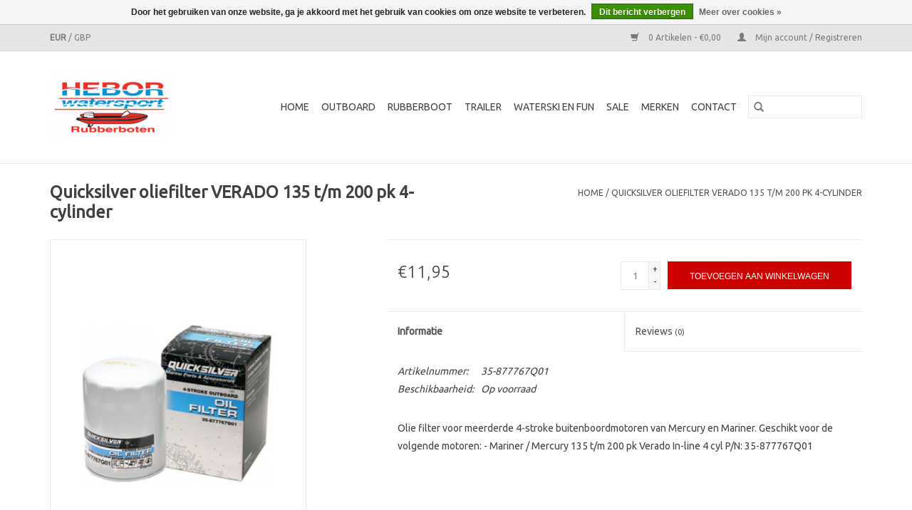

--- FILE ---
content_type: text/html;charset=utf-8
request_url: https://www.heborshop.nl/quicksilver-oliefilter-verado-135-t-m-200-79561664.html
body_size: 8653
content:
<!DOCTYPE html>
<html lang="nl">
  <head>
    <meta charset="utf-8"/>
<!-- [START] 'blocks/head.rain' -->
<!--

  (c) 2008-2026 Lightspeed Netherlands B.V.
  http://www.lightspeedhq.com
  Generated: 19-01-2026 @ 22:48:26

-->
<link rel="canonical" href="https://www.heborshop.nl/quicksilver-oliefilter-verado-135-t-m-200-79561664.html"/>
<link rel="alternate" href="https://www.heborshop.nl/index.rss" type="application/rss+xml" title="Nieuwe producten"/>
<link href="https://cdn.webshopapp.com/assets/cookielaw.css?2025-02-20" rel="stylesheet" type="text/css"/>
<meta name="robots" content="noodp,noydir"/>
<meta property="og:url" content="https://www.heborshop.nl/quicksilver-oliefilter-verado-135-t-m-200-79561664.html?source=facebook"/>
<meta property="og:site_name" content="Heborshop"/>
<meta property="og:title" content="Quicksilver Quicksilver oliefilter VERADO 135 t/m 200 pk 4-cylinder"/>
<meta property="og:description" content="Quicksilver oliefilter VERADO 135 t/m 200 pk 4-cylinder"/>
<meta property="og:image" content="https://cdn.webshopapp.com/shops/267109/files/228227843/quicksilver-quicksilver-oliefilter-verado-135-t-m.jpg"/>
<!--[if lt IE 9]>
<script src="https://cdn.webshopapp.com/assets/html5shiv.js?2025-02-20"></script>
<![endif]-->
<!-- [END] 'blocks/head.rain' -->
    <title>Quicksilver Quicksilver oliefilter VERADO 135 t/m 200 pk 4-cylinder - Heborshop</title>
    <meta name="description" content="Quicksilver oliefilter VERADO 135 t/m 200 pk 4-cylinder" />
    <meta name="keywords" content="Quicksilver oliefilter VERADO 135 t/m 200 pk 4-cylinder" />
    <meta http-equiv="X-UA-Compatible" content="IE=edge,chrome=1">
    <meta name="viewport" content="width=device-width, initial-scale=1.0">
    <meta name="apple-mobile-web-app-capable" content="yes">
    <meta name="apple-mobile-web-app-status-bar-style" content="black">

    <link rel="shortcut icon" href="https://cdn.webshopapp.com/shops/267109/themes/180401/v/1482716/assets/favicon.ico?20220915180756" type="image/x-icon" />
    <link href='//fonts.googleapis.com/css?family=Ubuntu:400,300,600' rel='stylesheet' type='text/css'>
    <link href='//fonts.googleapis.com/css?family=Ubuntu:400,300,600' rel='stylesheet' type='text/css'>
    <link rel="shortcut icon" href="https://cdn.webshopapp.com/shops/267109/themes/180401/v/1482716/assets/favicon.ico?20220915180756" type="image/x-icon" />
    <link rel="stylesheet" href="https://cdn.webshopapp.com/shops/267109/themes/180401/assets/bootstrap-min.css?20250801111000" />
    <link rel="stylesheet" href="https://cdn.webshopapp.com/shops/267109/themes/180401/assets/style.css?20250801111000" />
    <link rel="stylesheet" href="https://cdn.webshopapp.com/shops/267109/themes/180401/assets/settings.css?20250801111000" />
    <link rel="stylesheet" href="https://cdn.webshopapp.com/assets/gui-2-0.css?2025-02-20" />
    <link rel="stylesheet" href="https://cdn.webshopapp.com/assets/gui-responsive-2-0.css?2025-02-20" />
    <link rel="stylesheet" href="https://cdn.webshopapp.com/shops/267109/themes/180401/assets/custom.css?20250801111000" />
    
    <script src="https://cdn.webshopapp.com/assets/jquery-1-9-1.js?2025-02-20"></script>
    <script src="https://cdn.webshopapp.com/assets/jquery-ui-1-10-1.js?2025-02-20"></script>

    <script type="text/javascript" src="https://cdn.webshopapp.com/shops/267109/themes/180401/assets/global.js?20250801111000"></script>
		<script type="text/javascript" src="https://cdn.webshopapp.com/shops/267109/themes/180401/assets/bootstrap-min.js?20250801111000"></script>
    <script type="text/javascript" src="https://cdn.webshopapp.com/shops/267109/themes/180401/assets/jcarousel.js?20250801111000"></script>
    <script type="text/javascript" src="https://cdn.webshopapp.com/assets/gui.js?2025-02-20"></script>
    <script type="text/javascript" src="https://cdn.webshopapp.com/assets/gui-responsive-2-0.js?2025-02-20"></script>

    <script type="text/javascript" src="https://cdn.webshopapp.com/shops/267109/themes/180401/assets/share42.js?20250801111000"></script>

    <!--[if lt IE 9]>
    <link rel="stylesheet" href="https://cdn.webshopapp.com/shops/267109/themes/180401/assets/style-ie.css?20250801111000" />
    <![endif]-->
    <link rel="stylesheet" media="print" href="https://cdn.webshopapp.com/shops/267109/themes/180401/assets/print-min.css?20250801111000" />
  </head>
  <body>
    <header>
  <div class="topnav">
    <div class="container">
            	<div class="left">
        	
                      <div class="currencies"  aria-label="Currencies" role="region">
                            <a href="https://www.heborshop.nl/session/currency/eur/" class="active" title="eur"
                 aria-label="Schakelen naar valuta eur">
                EUR
              </a>
               /                             <a href="https://www.heborshop.nl/session/currency/gbp/"  title="gbp"
                 aria-label="Schakelen naar valuta gbp">
                GBP
              </a>
                                        </div>
        	      	</div>
      
      <div class="right">
        <span role="region" aria-label="Winkelwagen">
          <a href="https://www.heborshop.nl/cart/" title="Winkelwagen" class="cart">
            <span class="glyphicon glyphicon-shopping-cart"></span>
            0 Artikelen - €0,00
          </a>
        </span>
        <span>
          <a href="https://www.heborshop.nl/account/" title="Mijn account" class="my-account">
            <span class="glyphicon glyphicon-user"></span>
                        	Mijn account / Registreren
                      </a>
        </span>
      </div>
    </div>
  </div>

  <div class="navigation container">
    <div class="align">
      <div class="burger">
        <button type="button" aria-label="Open menu">
          <img src="https://cdn.webshopapp.com/shops/267109/themes/180401/assets/hamburger.png?20250801101448" width="32" height="32" alt="Menu">
        </button>
      </div>

              <div class="vertical logo">
          <a href="https://www.heborshop.nl/" title="Heborshop.nl">
            <img src="https://cdn.webshopapp.com/shops/267109/themes/180401/v/1482724/assets/logo.png?20221208150058" alt="Heborshop.nl" />
          </a>
        </div>
      
      <nav class="nonbounce desktop vertical">
        <form action="https://www.heborshop.nl/search/" method="get" id="formSearch" role="search">
          <input type="text" name="q" autocomplete="off" value="" aria-label="Zoeken" />
          <button type="submit" class="search-btn" title="Zoeken">
            <span class="glyphicon glyphicon-search"></span>
          </button>
        </form>
        <ul region="navigation" aria-label=Navigation menu>
          <li class="item home ">
            <a class="itemLink" href="https://www.heborshop.nl/">Home</a>
          </li>
          
                    	<li class="item sub">
              <a class="itemLink" href="https://www.heborshop.nl/outboard/" title="Outboard">
                Outboard
              </a>
                            	<span class="glyphicon glyphicon-play"></span>
                <ul class="subnav">
                                      <li class="subitem">
                      <a class="subitemLink" href="https://www.heborshop.nl/outboard/buitenboordmotoren/" title="Buitenboordmotoren">Buitenboordmotoren</a>
                                              <ul class="subnav">
                                                      <li class="subitem">
                              <a class="subitemLink" href="https://www.heborshop.nl/outboard/buitenboordmotoren/mercury/" title="Mercury ">Mercury </a>
                            </li>
                                                      <li class="subitem">
                              <a class="subitemLink" href="https://www.heborshop.nl/outboard/buitenboordmotoren/yamaha/" title="Yamaha">Yamaha</a>
                            </li>
                                                      <li class="subitem">
                              <a class="subitemLink" href="https://www.heborshop.nl/outboard/buitenboordmotoren/mercury-avator-electric/" title="Mercury Avator (electric)">Mercury Avator (electric)</a>
                            </li>
                                                      <li class="subitem">
                              <a class="subitemLink" href="https://www.heborshop.nl/outboard/buitenboordmotoren/epropulsion-electric/" title="ePropulsion (electric)">ePropulsion (electric)</a>
                            </li>
                                                  </ul>
                                          </li>
                	                    <li class="subitem">
                      <a class="subitemLink" href="https://www.heborshop.nl/outboard/accessoires/" title="Accessoires">Accessoires</a>
                                              <ul class="subnav">
                                                      <li class="subitem">
                              <a class="subitemLink" href="https://www.heborshop.nl/outboard/accessoires/beveiliging-sloten/" title="Beveiliging &amp; Sloten">Beveiliging &amp; Sloten</a>
                            </li>
                                                      <li class="subitem">
                              <a class="subitemLink" href="https://www.heborshop.nl/outboard/accessoires/draagtassen-afdekhoezen/" title="Draagtassen &amp; Afdekhoezen">Draagtassen &amp; Afdekhoezen</a>
                            </li>
                                                      <li class="subitem">
                              <a class="subitemLink" href="https://www.heborshop.nl/outboard/accessoires/hydrofoils-propguards-ruddersafe/" title="Hydrofoils, Propguards, Ruddersafe">Hydrofoils, Propguards, Ruddersafe</a>
                            </li>
                                                      <li class="subitem">
                              <a class="subitemLink" href="https://www.heborshop.nl/outboard/accessoires/spoelklemmen-flushers/" title="Spoelklemmen / Flushers">Spoelklemmen / Flushers</a>
                            </li>
                                                      <li class="subitem">
                              <a class="subitemLink" href="https://www.heborshop.nl/outboard/accessoires/stuurverlengers/" title="Stuurverlengers">Stuurverlengers</a>
                            </li>
                                                      <li class="subitem">
                              <a class="subitemLink" href="https://www.heborshop.nl/outboard/accessoires/trailer-support/" title="Trailer support">Trailer support</a>
                            </li>
                                                      <li class="subitem">
                              <a class="subitemLink" href="https://www.heborshop.nl/outboard/accessoires/trolleys-bokken/" title="Trolleys &amp; Bokken">Trolleys &amp; Bokken</a>
                            </li>
                                                      <li class="subitem">
                              <a class="subitemLink" href="https://www.heborshop.nl/outboard/accessoires/schakelkasten-schakelkabels-benodigdheden/" title="Schakelkasten / Schakelkabels &amp; benodigdheden">Schakelkasten / Schakelkabels &amp; benodigdheden</a>
                            </li>
                                                      <li class="subitem">
                              <a class="subitemLink" href="https://www.heborshop.nl/outboard/accessoires/stuurinrichting/" title="Stuurinrichting">Stuurinrichting</a>
                            </li>
                                                  </ul>
                                          </li>
                	                    <li class="subitem">
                      <a class="subitemLink" href="https://www.heborshop.nl/outboard/onderdelen/" title="Onderdelen">Onderdelen</a>
                                              <ul class="subnav">
                                                      <li class="subitem">
                              <a class="subitemLink" href="https://www.heborshop.nl/outboard/onderdelen/benzinetanks-brandstofslangen-toebehoren/" title="Benzinetanks, Brandstofslangen &amp; Toebehoren">Benzinetanks, Brandstofslangen &amp; Toebehoren</a>
                            </li>
                                                      <li class="subitem">
                              <a class="subitemLink" href="https://www.heborshop.nl/outboard/onderdelen/brandstof-stekkers/" title="Brandstof stekkers">Brandstof stekkers</a>
                            </li>
                                                      <li class="subitem">
                              <a class="subitemLink" href="https://www.heborshop.nl/outboard/onderdelen/breekpennen-splitpennen/" title="Breekpennen &amp; Splitpennen">Breekpennen &amp; Splitpennen</a>
                            </li>
                                                      <li class="subitem">
                              <a class="subitemLink" href="https://www.heborshop.nl/outboard/onderdelen/contactsleutels-drijvers/" title="Contactsleutels &amp; Drijvers">Contactsleutels &amp; Drijvers</a>
                            </li>
                                                      <li class="subitem">
                              <a class="subitemLink" href="https://www.heborshop.nl/outboard/onderdelen/dodemanskoord-kill-switch/" title="Dodemanskoord / Kill switch">Dodemanskoord / Kill switch</a>
                            </li>
                                                      <li class="subitem">
                              <a class="subitemLink" href="https://www.heborshop.nl/outboard/onderdelen/pakkingen/" title="Pakkingen">Pakkingen</a>
                            </li>
                                                      <li class="subitem">
                              <a class="subitemLink" href="https://www.heborshop.nl/outboard/onderdelen/schroeven-propellers/" title="Schroeven / Propellers">Schroeven / Propellers</a>
                            </li>
                                                      <li class="subitem">
                              <a class="subitemLink" href="https://www.heborshop.nl/outboard/onderdelen/trekstart-startmechanisme/" title="Trekstart &amp; Startmechanisme">Trekstart &amp; Startmechanisme</a>
                            </li>
                                                      <li class="subitem">
                              <a class="subitemLink" href="https://www.heborshop.nl/outboard/onderdelen/wartels-knevels/" title="Wartels / Knevels">Wartels / Knevels</a>
                            </li>
                                                  </ul>
                                          </li>
                	                    <li class="subitem">
                      <a class="subitemLink" href="https://www.heborshop.nl/outboard/onderhoud/" title="Onderhoud">Onderhoud</a>
                                              <ul class="subnav">
                                                      <li class="subitem">
                              <a class="subitemLink" href="https://www.heborshop.nl/outboard/onderhoud/2-takt-4-takt-motorolie/" title="2-Takt &amp; 4-Takt motorolie">2-Takt &amp; 4-Takt motorolie</a>
                            </li>
                                                      <li class="subitem">
                              <a class="subitemLink" href="https://www.heborshop.nl/outboard/onderhoud/staartstukolie/" title="Staartstukolie">Staartstukolie</a>
                            </li>
                                                      <li class="subitem">
                              <a class="subitemLink" href="https://www.heborshop.nl/outboard/onderhoud/bescherming-reiniging/" title="Bescherming, Reiniging">Bescherming, Reiniging</a>
                            </li>
                                                      <li class="subitem">
                              <a class="subitemLink" href="https://www.heborshop.nl/outboard/onderhoud/bougies/" title="Bougies">Bougies</a>
                            </li>
                                                      <li class="subitem">
                              <a class="subitemLink" href="https://www.heborshop.nl/outboard/onderhoud/brandstoftoevoeging/" title="Brandstoftoevoeging">Brandstoftoevoeging</a>
                            </li>
                                                      <li class="subitem">
                              <a class="subitemLink" href="https://www.heborshop.nl/outboard/onderhoud/externe-brandstoffilters/" title="Externe brandstoffilters">Externe brandstoffilters</a>
                            </li>
                                                      <li class="subitem">
                              <a class="subitemLink" href="https://www.heborshop.nl/outboard/onderhoud/interne-brandstoffilters/" title="Interne brandstoffilters">Interne brandstoffilters</a>
                            </li>
                                                      <li class="subitem">
                              <a class="subitemLink" href="https://www.heborshop.nl/outboard/onderhoud/impellers/" title="Impellers">Impellers</a>
                            </li>
                                                      <li class="subitem">
                              <a class="subitemLink" href="https://www.heborshop.nl/outboard/onderhoud/hydraulische-stuur-powertrim-olie/" title="Hydraulische stuur &amp; powertrim olie">Hydraulische stuur &amp; powertrim olie</a>
                            </li>
                                                      <li class="subitem">
                              <a class="subitemLink" href="https://www.heborshop.nl/outboard/onderhoud/oliefilters/" title="Oliefilters">Oliefilters</a>
                            </li>
                                                      <li class="subitem">
                              <a class="subitemLink" href="https://www.heborshop.nl/outboard/onderhoud/verf/" title="Verf">Verf</a>
                            </li>
                                                      <li class="subitem">
                              <a class="subitemLink" href="https://www.heborshop.nl/outboard/onderhoud/service-kits/" title="Service kits">Service kits</a>
                            </li>
                                                      <li class="subitem">
                              <a class="subitemLink" href="https://www.heborshop.nl/outboard/onderhoud/anodes/" title="Anodes">Anodes</a>
                            </li>
                                                  </ul>
                                          </li>
                	              	</ul>
                          </li>
                    	<li class="item sub">
              <a class="itemLink" href="https://www.heborshop.nl/rubberboot/" title="Rubberboot">
                Rubberboot
              </a>
                            	<span class="glyphicon glyphicon-play"></span>
                <ul class="subnav">
                                      <li class="subitem">
                      <a class="subitemLink" href="https://www.heborshop.nl/rubberboot/rubberboten/" title="Rubberboten">Rubberboten</a>
                                              <ul class="subnav">
                                                      <li class="subitem">
                              <a class="subitemLink" href="https://www.heborshop.nl/rubberboot/rubberboten/zodiac/" title="Zodiac">Zodiac</a>
                            </li>
                                                      <li class="subitem">
                              <a class="subitemLink" href="https://www.heborshop.nl/rubberboot/rubberboten/quicksilver/" title="Quicksilver">Quicksilver</a>
                            </li>
                                                      <li class="subitem">
                              <a class="subitemLink" href="https://www.heborshop.nl/rubberboot/rubberboten/yam/" title="YAM">YAM</a>
                            </li>
                                                  </ul>
                                          </li>
                	                    <li class="subitem">
                      <a class="subitemLink" href="https://www.heborshop.nl/rubberboot/onderdelen/" title="Onderdelen">Onderdelen</a>
                                              <ul class="subnav">
                                                      <li class="subitem">
                              <a class="subitemLink" href="https://www.heborshop.nl/rubberboot/onderdelen/ventielen/" title="Ventielen">Ventielen</a>
                            </li>
                                                      <li class="subitem">
                              <a class="subitemLink" href="https://www.heborshop.nl/rubberboot/onderdelen/zelflozers-lenspluggen/" title="Zelflozers &amp; Lenspluggen">Zelflozers &amp; Lenspluggen</a>
                            </li>
                                                      <li class="subitem">
                              <a class="subitemLink" href="https://www.heborshop.nl/rubberboot/onderdelen/roeidollen/" title="Roeidollen">Roeidollen</a>
                            </li>
                                                      <li class="subitem">
                              <a class="subitemLink" href="https://www.heborshop.nl/rubberboot/onderdelen/ventiel-aansluitingen/" title="Ventiel aansluitingen">Ventiel aansluitingen</a>
                            </li>
                                                      <li class="subitem">
                              <a class="subitemLink" href="https://www.heborshop.nl/rubberboot/onderdelen/d-ringen-sleepogen/" title="D-ringen / Sleepogen">D-ringen / Sleepogen</a>
                            </li>
                                                      <li class="subitem">
                              <a class="subitemLink" href="https://www.heborshop.nl/rubberboot/onderdelen/handvatten/" title="Handvatten">Handvatten</a>
                            </li>
                                                      <li class="subitem">
                              <a class="subitemLink" href="https://www.heborshop.nl/rubberboot/onderdelen/pads/" title="Pads">Pads</a>
                            </li>
                                                      <li class="subitem">
                              <a class="subitemLink" href="https://www.heborshop.nl/rubberboot/onderdelen/zodiac/" title="Zodiac">Zodiac</a>
                            </li>
                                                      <li class="subitem">
                              <a class="subitemLink" href="https://www.heborshop.nl/rubberboot/onderdelen/stootranden-en-strips/" title="Stootranden en strips">Stootranden en strips</a>
                            </li>
                                                      <li class="subitem">
                              <a class="subitemLink" href="https://www.heborshop.nl/rubberboot/onderdelen/roeispanen-peddels/" title="Roeispanen &amp; Peddels">Roeispanen &amp; Peddels</a>
                            </li>
                                                      <li class="subitem">
                              <a class="subitemLink" href="https://www.heborshop.nl/rubberboot/onderdelen/opblaas-kiel/" title="Opblaas kiel">Opblaas kiel</a>
                            </li>
                                                      <li class="subitem">
                              <a class="subitemLink" href="https://www.heborshop.nl/rubberboot/onderdelen/latten-complete-bodems/" title="Latten, Complete bodems">Latten, Complete bodems</a>
                            </li>
                                                      <li class="subitem">
                              <a class="subitemLink" href="https://www.heborshop.nl/rubberboot/onderdelen/spiegelbeschermers/" title="Spiegelbeschermers">Spiegelbeschermers</a>
                            </li>
                                                  </ul>
                                          </li>
                	                    <li class="subitem">
                      <a class="subitemLink" href="https://www.heborshop.nl/rubberboot/herstel-schoonmaak/" title="Herstel &amp; Schoonmaak">Herstel &amp; Schoonmaak</a>
                                              <ul class="subnav">
                                                      <li class="subitem">
                              <a class="subitemLink" href="https://www.heborshop.nl/rubberboot/herstel-schoonmaak/lijmen-reparatiemateriaal/" title="Lijmen &amp; Reparatiemateriaal">Lijmen &amp; Reparatiemateriaal</a>
                            </li>
                                                      <li class="subitem">
                              <a class="subitemLink" href="https://www.heborshop.nl/rubberboot/herstel-schoonmaak/rubberbotenverf/" title="Rubberbotenverf">Rubberbotenverf</a>
                            </li>
                                                      <li class="subitem">
                              <a class="subitemLink" href="https://www.heborshop.nl/rubberboot/herstel-schoonmaak/schoonmaak-bescherming/" title="Schoonmaak, Bescherming">Schoonmaak, Bescherming</a>
                            </li>
                                                      <li class="subitem">
                              <a class="subitemLink" href="https://www.heborshop.nl/rubberboot/herstel-schoonmaak/reparatieset/" title="Reparatieset">Reparatieset</a>
                            </li>
                                                  </ul>
                                          </li>
                	                    <li class="subitem">
                      <a class="subitemLink" href="https://www.heborshop.nl/rubberboot/accessoires/" title="Accessoires">Accessoires</a>
                                              <ul class="subnav">
                                                      <li class="subitem">
                              <a class="subitemLink" href="https://www.heborshop.nl/rubberboot/accessoires/pompen-manometers/" title="Pompen, Manometers">Pompen, Manometers</a>
                            </li>
                                                      <li class="subitem">
                              <a class="subitemLink" href="https://www.heborshop.nl/rubberboot/accessoires/instrumenten/" title="Instrumenten">Instrumenten</a>
                            </li>
                                                      <li class="subitem">
                              <a class="subitemLink" href="https://www.heborshop.nl/rubberboot/accessoires/zodiac-accessoires/" title="Zodiac accessoires">Zodiac accessoires</a>
                            </li>
                                                      <li class="subitem">
                              <a class="subitemLink" href="https://www.heborshop.nl/rubberboot/accessoires/dekzeilen/" title="Dekzeilen">Dekzeilen</a>
                            </li>
                                                      <li class="subitem">
                              <a class="subitemLink" href="https://www.heborshop.nl/rubberboot/accessoires/veiligheid-beveiliging/" title="Veiligheid, Beveiliging">Veiligheid, Beveiliging</a>
                            </li>
                                                      <li class="subitem">
                              <a class="subitemLink" href="https://www.heborshop.nl/rubberboot/accessoires/banken-zitbanken/" title="Banken, Zitbanken">Banken, Zitbanken</a>
                            </li>
                                                      <li class="subitem">
                              <a class="subitemLink" href="https://www.heborshop.nl/rubberboot/accessoires/besturing-stuurwielen/" title="Besturing, stuurwielen">Besturing, stuurwielen</a>
                            </li>
                                                      <li class="subitem">
                              <a class="subitemLink" href="https://www.heborshop.nl/rubberboot/accessoires/horns/" title="Horns">Horns</a>
                            </li>
                                                      <li class="subitem">
                              <a class="subitemLink" href="https://www.heborshop.nl/rubberboot/accessoires/zwemtrappen-motorsteunen/" title="Zwemtrappen/ Motorsteunen">Zwemtrappen/ Motorsteunen</a>
                            </li>
                                                      <li class="subitem">
                              <a class="subitemLink" href="https://www.heborshop.nl/rubberboot/accessoires/spiegelwielen/" title="Spiegelwielen">Spiegelwielen</a>
                            </li>
                                                      <li class="subitem">
                              <a class="subitemLink" href="https://www.heborshop.nl/rubberboot/accessoires/paktassen-draagtassen/" title="Paktassen, draagtassen">Paktassen, draagtassen</a>
                            </li>
                                                      <li class="subitem">
                              <a class="subitemLink" href="https://www.heborshop.nl/rubberboot/accessoires/bimini-tops/" title="Bimini tops">Bimini tops</a>
                            </li>
                                                      <li class="subitem">
                              <a class="subitemLink" href="https://www.heborshop.nl/rubberboot/accessoires/kompassen/" title="Kompassen">Kompassen</a>
                            </li>
                                                      <li class="subitem">
                              <a class="subitemLink" href="https://www.heborshop.nl/rubberboot/accessoires/handlenspomp-hoosvat/" title="Handlenspomp, Hoosvat">Handlenspomp, Hoosvat</a>
                            </li>
                                                      <li class="subitem">
                              <a class="subitemLink" href="https://www.heborshop.nl/rubberboot/accessoires/hijsmiddelen/" title="Hijsmiddelen">Hijsmiddelen</a>
                            </li>
                                                  </ul>
                                          </li>
                	                    <li class="subitem">
                      <a class="subitemLink" href="https://www.heborshop.nl/rubberboot/toebehoren/" title="Toebehoren">Toebehoren</a>
                                              <ul class="subnav">
                                                      <li class="subitem">
                              <a class="subitemLink" href="https://www.heborshop.nl/rubberboot/toebehoren/rvs-ankers-montage/" title="RVS, Ankers, Montage">RVS, Ankers, Montage</a>
                            </li>
                                                      <li class="subitem">
                              <a class="subitemLink" href="https://www.heborshop.nl/rubberboot/toebehoren/fenders-boeien-en-touwen/" title="Fenders, Boeien en Touwen">Fenders, Boeien en Touwen</a>
                            </li>
                                                      <li class="subitem">
                              <a class="subitemLink" href="https://www.heborshop.nl/rubberboot/toebehoren/vlaggen-vlaggenstokken/" title="Vlaggen, Vlaggenstokken">Vlaggen, Vlaggenstokken</a>
                            </li>
                                                      <li class="subitem">
                              <a class="subitemLink" href="https://www.heborshop.nl/rubberboot/toebehoren/bekerhouders/" title="Bekerhouders">Bekerhouders</a>
                            </li>
                                                      <li class="subitem">
                              <a class="subitemLink" href="https://www.heborshop.nl/rubberboot/toebehoren/waterdichte-tonnen-zakken/" title="Waterdichte tonnen, zakken">Waterdichte tonnen, zakken</a>
                            </li>
                                                      <li class="subitem">
                              <a class="subitemLink" href="https://www.heborshop.nl/rubberboot/toebehoren/opbergvakken-luiken/" title="Opbergvakken, Luiken">Opbergvakken, Luiken</a>
                            </li>
                                                      <li class="subitem">
                              <a class="subitemLink" href="https://www.heborshop.nl/rubberboot/toebehoren/ventilatie/" title="Ventilatie">Ventilatie</a>
                            </li>
                                                  </ul>
                                          </li>
                	                    <li class="subitem">
                      <a class="subitemLink" href="https://www.heborshop.nl/rubberboot/elektra/" title="Elektra">Elektra</a>
                                              <ul class="subnav">
                                                      <li class="subitem">
                              <a class="subitemLink" href="https://www.heborshop.nl/rubberboot/elektra/electrische-pompen/" title="Electrische pompen">Electrische pompen</a>
                            </li>
                                                      <li class="subitem">
                              <a class="subitemLink" href="https://www.heborshop.nl/rubberboot/elektra/bilge-pompen/" title="Bilge pompen">Bilge pompen</a>
                            </li>
                                                      <li class="subitem">
                              <a class="subitemLink" href="https://www.heborshop.nl/rubberboot/elektra/schakelaars-aansluitingen/" title="Schakelaars, aansluitingen">Schakelaars, aansluitingen</a>
                            </li>
                                                      <li class="subitem">
                              <a class="subitemLink" href="https://www.heborshop.nl/rubberboot/elektra/accu-toebehoren/" title="Accu toebehoren">Accu toebehoren</a>
                            </li>
                                                      <li class="subitem">
                              <a class="subitemLink" href="https://www.heborshop.nl/rubberboot/elektra/schakelaars/" title="Schakelaars ">Schakelaars </a>
                            </li>
                                                      <li class="subitem">
                              <a class="subitemLink" href="https://www.heborshop.nl/rubberboot/elektra/verlichting/" title="Verlichting">Verlichting</a>
                            </li>
                                                      <li class="subitem">
                              <a class="subitemLink" href="https://www.heborshop.nl/rubberboot/elektra/audio/" title="Audio">Audio</a>
                            </li>
                                                      <li class="subitem">
                              <a class="subitemLink" href="https://www.heborshop.nl/rubberboot/elektra/horns/" title="Horns">Horns</a>
                            </li>
                                                      <li class="subitem">
                              <a class="subitemLink" href="https://www.heborshop.nl/rubberboot/elektra/navigatie-fishfinders/" title="Navigatie, fishfinders">Navigatie, fishfinders</a>
                            </li>
                                                      <li class="subitem">
                              <a class="subitemLink" href="https://www.heborshop.nl/rubberboot/elektra/nmea2000/" title="NMEA2000">NMEA2000</a>
                            </li>
                                                  </ul>
                                          </li>
                	                    <li class="subitem">
                      <a class="subitemLink" href="https://www.heborshop.nl/rubberboot/professioneel/" title="Professioneel">Professioneel</a>
                                          </li>
                	                    <li class="subitem">
                      <a class="subitemLink" href="https://www.heborshop.nl/rubberboot/onderhoud/" title="Onderhoud">Onderhoud</a>
                                          </li>
                	              	</ul>
                          </li>
                    	<li class="item sub">
              <a class="itemLink" href="https://www.heborshop.nl/trailer/" title="Trailer">
                Trailer
              </a>
                            	<span class="glyphicon glyphicon-play"></span>
                <ul class="subnav">
                                      <li class="subitem">
                      <a class="subitemLink" href="https://www.heborshop.nl/trailer/spanbanden/" title="Spanbanden">Spanbanden</a>
                                          </li>
                	                    <li class="subitem">
                      <a class="subitemLink" href="https://www.heborshop.nl/trailer/sloten/" title="Sloten">Sloten</a>
                                          </li>
                	                    <li class="subitem">
                      <a class="subitemLink" href="https://www.heborshop.nl/trailer/accessoires/" title="Accessoires">Accessoires</a>
                                          </li>
                	                    <li class="subitem">
                      <a class="subitemLink" href="https://www.heborshop.nl/trailer/onderdelen/" title="Onderdelen">Onderdelen</a>
                                              <ul class="subnav">
                                                      <li class="subitem">
                              <a class="subitemLink" href="https://www.heborshop.nl/trailer/onderdelen/lieren/" title="Lieren">Lieren</a>
                            </li>
                                                      <li class="subitem">
                              <a class="subitemLink" href="https://www.heborshop.nl/trailer/onderdelen/rem-schoenen/" title="Rem schoenen">Rem schoenen</a>
                            </li>
                                                  </ul>
                                          </li>
                	                    <li class="subitem">
                      <a class="subitemLink" href="https://www.heborshop.nl/trailer/verlichting-stekkers/" title="Verlichting, stekkers">Verlichting, stekkers</a>
                                          </li>
                	              	</ul>
                          </li>
                    	<li class="item sub">
              <a class="itemLink" href="https://www.heborshop.nl/waterski-en-fun/" title="Waterski en fun">
                Waterski en fun
              </a>
                            	<span class="glyphicon glyphicon-play"></span>
                <ul class="subnav">
                                      <li class="subitem">
                      <a class="subitemLink" href="https://www.heborshop.nl/waterski-en-fun/zwemvesten/" title="Zwemvesten">Zwemvesten</a>
                                          </li>
                	                    <li class="subitem">
                      <a class="subitemLink" href="https://www.heborshop.nl/waterski-en-fun/lijnen-en-hendels/" title="Lijnen en hendels">Lijnen en hendels</a>
                                          </li>
                	                    <li class="subitem">
                      <a class="subitemLink" href="https://www.heborshop.nl/waterski-en-fun/fun-tubes/" title="Fun tubes">Fun tubes</a>
                                              <ul class="subnav">
                                                      <li class="subitem">
                              <a class="subitemLink" href="https://www.heborshop.nl/waterski-en-fun/fun-tubes/2-persoons/" title="2 Persoons">2 Persoons</a>
                            </li>
                                                      <li class="subitem">
                              <a class="subitemLink" href="https://www.heborshop.nl/waterski-en-fun/fun-tubes/3-5-persoons/" title="3-5 Persoons">3-5 Persoons</a>
                            </li>
                                                      <li class="subitem">
                              <a class="subitemLink" href="https://www.heborshop.nl/waterski-en-fun/fun-tubes/1-persoons/" title="1 Persoons">1 Persoons</a>
                            </li>
                                                  </ul>
                                          </li>
                	                    <li class="subitem">
                      <a class="subitemLink" href="https://www.heborshop.nl/waterski-en-fun/accessoires/" title="Accessoires">Accessoires</a>
                                          </li>
                	                    <li class="subitem">
                      <a class="subitemLink" href="https://www.heborshop.nl/waterski-en-fun/wetsuits/" title="Wetsuits">Wetsuits</a>
                                          </li>
                	                    <li class="subitem">
                      <a class="subitemLink" href="https://www.heborshop.nl/waterski-en-fun/wakeboard-kneeboard-en-skis/" title="Wakeboard , Kneeboard en ski&#039;s">Wakeboard , Kneeboard en ski&#039;s</a>
                                          </li>
                	              	</ul>
                          </li>
                    	<li class="item">
              <a class="itemLink" href="https://www.heborshop.nl/sale/" title="SALE">
                SALE
              </a>
                          </li>
          
          
          
                    	          		<li class="footerbrands item">
                <a class="itemLink" href="https://www.heborshop.nl/brands/" title="Merken">
                  Merken
                </a>
          		</li>
          	          
                    	<li class="item">
              <a class="itemLink" href="https://www.hebor.nl/contact/" title="Contact"  target="_blank">
                Contact
              </a>
          	</li>
                  </ul>

        <span class="glyphicon glyphicon-remove"></span>
      </nav>
    </div>
  </div>
</header>

    <div class="wrapper">
      <div class="container content" role="main">
                <div>
  <div class="page-title row">
    <div class="col-sm-6 col-md-6">
      <h1 class="product-page">
                  Quicksilver oliefilter VERADO 135 t/m 200 pk 4-cylinder
              </h1>

          </div>

  	<div class="col-sm-6 col-md-6 breadcrumbs text-right" role="nav" aria-label="Breadcrumbs">
  <a href="https://www.heborshop.nl/" title="Home">Home</a>

      / <a href="https://www.heborshop.nl/quicksilver-oliefilter-verado-135-t-m-200-79561664.html" aria-current="true">Quicksilver oliefilter VERADO 135 t/m 200 pk 4-cylinder</a>
  </div>
	</div>

  <div class="product-wrap row">
    <div class="product-img col-sm-4 col-md-4" role="article" aria-label="Product images">
      <div class="zoombox">
        <div class="images">
                      <a class="zoom first" data-image-id="228227843">
                                              	<img src="https://cdn.webshopapp.com/shops/267109/files/228227843/1600x2048x2/quicksilver-quicksilver-oliefilter-verado-135-t-m.jpg" alt="Quicksilver Quicksilver oliefilter VERADO 135 t/m 200 pk 4-cylinder">
                                          </a>
                  </div>

        <div class="thumbs row">
                      <div class="col-xs-3 col-sm-4 col-md-4">
              <a data-image-id="228227843">
                                                    	<img src="https://cdn.webshopapp.com/shops/267109/files/228227843/156x230x2/quicksilver-quicksilver-oliefilter-verado-135-t-m.jpg" alt="Quicksilver Quicksilver oliefilter VERADO 135 t/m 200 pk 4-cylinder" title="Quicksilver Quicksilver oliefilter VERADO 135 t/m 200 pk 4-cylinder"/>
                                                </a>
            </div>
                  </div>
      </div>
    </div>

    <div class="product-info col-sm-8 col-md-7 col-md-offset-1">
      <form action="https://www.heborshop.nl/cart/add/159186791/" id="product_configure_form" method="post">
                  <input type="hidden" name="bundle_id" id="product_configure_bundle_id" value="">
        
        <div class="product-price row">
          <div class="price-wrap col-xs-5 col-md-5">
                        <span class="price" style="line-height: 30px;">€11,95
                                        </span>
          </div>

          <div class="cart col-xs-7 col-md-7">
            <div class="cart">
                            	<input type="text" name="quantity" value="1" aria-label="Aantal" />
                <div class="change">
                  <button type="button" onclick="updateQuantity('up');" class="up" aria-label="Increase quantity by 1">+</button>
                  <button type="button" onclick="updateQuantity('down');" class="down" aria-label="Decrease quantity by 1">-</button>
                </div>
              	<button type="button" onclick="$('#product_configure_form').submit();" class="btn glyphicon glyphicon-shopping-cart" title="Toevoegen aan winkelwagen"  aria-label="Toevoegen aan winkelwagen">
                	<span aria-hidden="true">Toevoegen aan winkelwagen</span>
              	</button>
                          </div>
          </div>
        </div>
      </form>

      <div class="product-tabs row">
        <div class="tabs">
          <ul>
            <li class="active col-2 information"><a rel="info" href="#">Informatie</a></li>
                        <li class="col-2 reviews"><a rel="reviews" href="#">Reviews <small>(0)</small></a></li>          </ul>
        </div>

        <div class="tabsPages">
          <div class="page info active">
            <table class="details">
            	              	                  <tr class="articlenumber">
                    <td>Artikelnummer:</td>
                    <td>35-877767Q01</td>
                  </tr>
              	   						
                              <tr class="availability">
                  <td>Beschikbaarheid:</td>
                                    <td><span class="in-stock">Op voorraad</span>
                                      </td>
                                  </tr>
              
              
              
            </table>

                        <div class="clearfix"></div>

            <p>Olie filter voor meerderde 4-stroke buitenboordmotoren van Mercury en Mariner. Geschikt voor de volgende motoren: - Mariner / Mercury 135 t/m 200 pk Verado In-line 4 cyl P/N: 35-877767Q01</p>

                      </div>
          
          <div class="page reviews">
            
            <div class="bottom">
              <div class="right">
                <a href="https://www.heborshop.nl/account/review/80374064/">Je beoordeling toevoegen</a>
              </div>
              <span>0</span> sterren op basis van <span>0</span> beoordelingen
            </div>
          </div>
        </div>
      </div>
    </div>
  </div>

  <div class="product-actions row" role="complementary">
    <div class="social-media col-xs-12 col-md-4" role="group" aria-label="Share on social media">
      <div class="share42init" data-url="https://www.heborshop.nl/quicksilver-oliefilter-verado-135-t-m-200-79561664.html" data-image="https://cdn.webshopapp.com/shops/267109/files/228227843/300x250x2/quicksilver-quicksilver-oliefilter-verado-135-t-m.jpg"></div>
    </div>

    <div class="col-md-7 col-xs-12 col-md-offset-1">
      <div class="tags-actions row">
        <div class="tags col-xs-12 col-md-4" role="group" aria-label="Tags">
                              	          	<a href="https://www.heborshop.nl/brands/quicksilver/" title="Quicksilver"><h2>Quicksilver</h2></a>
                  </div>

        <div class="actions col-xs-12 col-md-8 text-right" role="group" aria-label="Actions">
          <a href="https://www.heborshop.nl/account/wishlistAdd/80374064/?variant_id=159186791" title="Aan verlanglijst toevoegen">
            Aan verlanglijst toevoegen
          </a> /
          <a href="https://www.heborshop.nl/compare/add/159186791/" title="Toevoegen om te vergelijken">
            Toevoegen om te vergelijken
          </a> /
                    <a href="#" onclick="window.print(); return false;" title="Afdrukken">
            Afdrukken
          </a>
        </div>
      </div>
    </div>
  </div>

	
  		<div class="products related row">
      <div class="col-md-12">
        <h3>Gerelateerde producten</h3>
      </div>
            	<div class="product col-xs-6 col-sm-3 col-md-3">
  <div class="image-wrap">
    <a href="https://www.heborshop.nl/quicksilver-25w-50-verado-olie-4l-79561580.html" title="Quicksilver Quicksilver 25W-50 Verado olie 4L">
                              <img src="https://cdn.webshopapp.com/shops/267109/files/228227702/262x276x2/quicksilver-quicksilver-25w-50-verado-olie-4l.jpg" width="262" height="276" alt="Quicksilver Quicksilver 25W-50 Verado olie 4L" title="Quicksilver Quicksilver 25W-50 Verado olie 4L" />
                </a>

    <div class="description text-center">
      <a href="https://www.heborshop.nl/quicksilver-25w-50-verado-olie-4l-79561580.html" title="Quicksilver Quicksilver 25W-50 Verado olie 4L">
                <div class="text">
                    Quicksilver 25W-50 synthetisch mengsel is speciaal ontworpen voor de prestaties en technologie van een Verado 4-takt buitenboordmotor.
                  </div>
      </a>
      <a href="https://www.heborshop.nl/cart/add/159186623/" class="cart">Toevoegen aan winkelwagen</a>    </div>
  </div>

  <div class="info">
    <a href="https://www.heborshop.nl/quicksilver-25w-50-verado-olie-4l-79561580.html" title="Quicksilver Quicksilver 25W-50 Verado olie 4L" class="title">
        Quicksilver 25W-50 Verado olie 4L     </a>

    <div class="left">
    
    €85,95 
   </div>
         </div>
</div>



            	<div class="product col-xs-6 col-sm-3 col-md-3">
  <div class="image-wrap">
    <a href="https://www.heborshop.nl/mercury-verado-oil-drip-guard.html" title="Mercury Mercury Verado oil drip guard">
                              <img src="https://cdn.webshopapp.com/shops/267109/files/466735665/262x276x2/mercury-mercury-verado-oil-drip-guard.jpg" width="262" height="276" alt="Mercury Mercury Verado oil drip guard" title="Mercury Mercury Verado oil drip guard" />
                </a>

    <div class="description text-center">
      <a href="https://www.heborshop.nl/mercury-verado-oil-drip-guard.html" title="Mercury Mercury Verado oil drip guard">
                <div class="text">
                    Mercury Verado oil drip guard
                  </div>
      </a>
      <a href="https://www.heborshop.nl/cart/add/306398869/" class="cart">Toevoegen aan winkelwagen</a>    </div>
  </div>

  <div class="info">
    <a href="https://www.heborshop.nl/mercury-verado-oil-drip-guard.html" title="Mercury Mercury Verado oil drip guard" class="title">
        Mercury Verado oil drip guard     </a>

    <div class="left">
    
    €5,95 
   </div>
         </div>
</div>


<div class="clearfix visible-xs"></div>

          </div>
	</div>


<script src="https://cdn.webshopapp.com/shops/267109/themes/180401/assets/jquery-zoom-min.js?20250801111000" type="text/javascript"></script>
<script type="text/javascript">
function updateQuantity(way){
    var quantity = parseInt($('.cart input').val());

    if (way == 'up'){
        if (quantity < 9){
            quantity++;
        } else {
            quantity = 9;
        }
    } else {
        if (quantity > 1){
            quantity--;
        } else {
            quantity = 1;
        }
    }

    $('.cart input').val(quantity);
}
</script>

<div itemscope itemtype="https://schema.org/Product">
  <meta itemprop="name" content="Quicksilver Quicksilver oliefilter VERADO 135 t/m 200 pk 4-cylinder">
  <meta itemprop="image" content="https://cdn.webshopapp.com/shops/267109/files/228227843/300x250x2/quicksilver-quicksilver-oliefilter-verado-135-t-m.jpg" />  <meta itemprop="brand" content="Quicksilver" />  <meta itemprop="description" content="Olie filter voor meerderde 4-stroke buitenboordmotoren van Mercury en Mariner." />  <meta itemprop="itemCondition" itemtype="https://schema.org/OfferItemCondition" content="https://schema.org/NewCondition"/>
    <meta itemprop="mpn" content="35-877767Q01" />  

<div itemprop="offers" itemscope itemtype="https://schema.org/Offer">
      <meta itemprop="price" content="11.95" />
    <meta itemprop="priceCurrency" content="EUR" />
    <meta itemprop="validFrom" content="2026-01-19" />
  <meta itemprop="priceValidUntil" content="2026-04-19" />
  <meta itemprop="url" content="https://www.heborshop.nl/quicksilver-oliefilter-verado-135-t-m-200-79561664.html" />
   <meta itemprop="availability" content="https://schema.org/InStock"/>
  <meta itemprop="inventoryLevel" content="9" />
 </div>
</div>
      </div>

      <footer>
  <hr class="full-width" />
  <div class="container">
    <div class="social row">
              <form id="formNewsletter" action="https://www.heborshop.nl/account/newsletter/" method="post" class="newsletter col-xs-12 col-sm-7 col-md-7">
          <label class="title" for="formNewsletterEmail">Meld je aan voor onze nieuwsbrief:</label>
          <input type="hidden" name="key" value="cf54f4a355ace4f545c6f840e7c25894" />
          <input type="text" name="email" id="formNewsletterEmail" value="" placeholder="E-mail"/>
          <button
            type="submit"
            class="btn glyphicon glyphicon-send"
            title="Abonneer"
          >
            <span>Abonneer</span>
          </button>
        </form>
      
            	<div class="social-media col-xs-12 col-md-12  col-sm-5 col-md-5 text-right">
        	<div class="inline-block relative">
          	<a href="https://www.facebook.com/pages/Hebor-Watersport/416344548431264" class="social-icon facebook" target="_blank" aria-label="Facebook Heborshop"></a>          	<a href="https://twitter.com/Heborwatersport" class="social-icon twitter" target="_blank" aria-label="Twitter Heborshop"></a>          	          	          	<a href="https://www.youtube.com/user/HeborWatersport" class="social-icon youtube" target="_blank" aria-label="YouTube Heborshop"></a>          	          	<a href="https://www.instagram.com/hebor_watersport/" class="social-icon instagram" target="_blank" aria-label="Instagram Heborshop"></a>
          	        	</div>
      	</div>
          </div>

    <hr class="full-width" />

    <div class="links row">
      <div class="col-xs-12 col-sm-3 col-md-3" role="article" aria-label="Klantenservice links">
        <label class="footercollapse" for="_1">
          <strong>Klantenservice</strong>
          <span class="glyphicon glyphicon-chevron-down hidden-sm hidden-md hidden-lg"></span>
        </label>
        <input class="footercollapse_input hidden-md hidden-lg hidden-sm" id="_1" type="checkbox">
        <div class="list">
          <ul class="no-underline no-list-style">
                          <li>
                <a href="https://www.heborshop.nl/service/about/" title="Over ons" >
                  Over ons
                </a>
              </li>
                          <li>
                <a href="https://www.heborshop.nl/service/general-terms-conditions/" title="Algemene voorwaarden" >
                  Algemene voorwaarden
                </a>
              </li>
                          <li>
                <a href="https://www.heborshop.nl/service/disclaimer/" title="Disclaimer" >
                  Disclaimer
                </a>
              </li>
                          <li>
                <a href="https://www.heborshop.nl/service/privacy-policy/" title="Privacy Policy" >
                  Privacy Policy
                </a>
              </li>
                          <li>
                <a href="https://www.heborshop.nl/service/payment-methods/" title="Betaalmethoden" >
                  Betaalmethoden
                </a>
              </li>
                          <li>
                <a href="https://www.heborshop.nl/service/shipping-returns/" title="Verzenden &amp; retourneren" >
                  Verzenden &amp; retourneren
                </a>
              </li>
                          <li>
                <a href="https://www.heborshop.nl/service/" title="Klantenservice" >
                  Klantenservice
                </a>
              </li>
                          <li>
                <a href="https://www.heborshop.nl/sitemap/" title="Sitemap" >
                  Sitemap
                </a>
              </li>
                      </ul>
        </div>
      </div>

      <div class="col-xs-12 col-sm-3 col-md-3" role="article" aria-label="Producten links">
    		<label class="footercollapse" for="_2">
        	<strong>Producten</strong>
          <span class="glyphicon glyphicon-chevron-down hidden-sm hidden-md hidden-lg"></span>
        </label>
        <input class="footercollapse_input hidden-md hidden-lg hidden-sm" id="_2" type="checkbox">
        <div class="list">
          <ul>
            <li><a href="https://www.heborshop.nl/collection/" title="Alle producten">Alle producten</a></li>
                        <li><a href="https://www.heborshop.nl/collection/?sort=newest" title="Nieuwe producten">Nieuwe producten</a></li>
            <li><a href="https://www.heborshop.nl/collection/offers/" title="Aanbiedingen">Aanbiedingen</a></li>
                        	<li><a href="https://www.heborshop.nl/brands/" title="Merken">Merken</a></li>
                        <li><a href="https://www.heborshop.nl/tags/" title="Tags">Tags</a></li>            <li><a href="https://www.heborshop.nl/index.rss" title="RSS-feed">RSS-feed</a></li>
          </ul>
        </div>
      </div>

      <div class="col-xs-12 col-sm-3 col-md-3" role="article" aria-label="Mijn account links">
        <label class="footercollapse" for="_3">
        	<strong>
          	          		Mijn account
          	        	</strong>
          <span class="glyphicon glyphicon-chevron-down hidden-sm hidden-md hidden-lg"></span>
        </label>
        <input class="footercollapse_input hidden-md hidden-lg hidden-sm" id="_3" type="checkbox">

        <div class="list">
          <ul>
            
                        	            		<li><a href="https://www.heborshop.nl/account/" title="Registreren">Registreren</a></li>
            	                        	            		<li><a href="https://www.heborshop.nl/account/orders/" title="Mijn bestellingen">Mijn bestellingen</a></li>
            	                        	                        	            		<li><a href="https://www.heborshop.nl/account/wishlist/" title="Mijn verlanglijst">Mijn verlanglijst</a></li>
            	                        	                      </ul>
        </div>
      </div>

      <div class="col-xs-12 col-sm-3 col-md-3" role="article" aria-label="Company info">
      	<label class="footercollapse" for="_4">
      		<strong>
                        	Hebor Watersport
                      </strong>
          <span class="glyphicon glyphicon-chevron-down hidden-sm hidden-md hidden-lg"></span>
        </label>
        <input class="footercollapse_input hidden-md hidden-lg hidden-sm" id="_4" type="checkbox">

        <div class="list">
        	          	<span class="contact-description">Grootste speciaalzaak voor rubberboten</span>
                  	          	<div class="contact" role="group" aria-label="Phone number: 010 4420010">
            	<span class="glyphicon glyphicon-earphone"></span>
            	010 4420010
          	</div>
        	        	          	<div class="contact">
            	<span class="glyphicon glyphicon-envelope"></span>
            	<a href="/cdn-cgi/l/email-protection#c7aea9a1a887afa2a5a8b5e9a9ab" title="Email" aria-label="E-mail: info@hebor.nl">
              	<span class="__cf_email__" data-cfemail="432a2d252c032b26212c316d2d2f">[email&#160;protected]</span>
            	</a>
          	</div>
        	        </div>

                
              </div>
    </div>
  	<hr class="full-width" />
  </div>

  <div class="copyright-payment">
    <div class="container">
      <div class="row">
        <div class="copyright col-md-6">
          © Copyright 2026 Heborshop
                    	- Powered by
          	          		<a href="https://www.lightspeedhq.nl/" title="Lightspeed" target="_blank" aria-label="Powered by Lightspeed">Lightspeed</a>
          		          	                  </div>
        <div class="payments col-md-6 text-right">
                      <a href="https://www.heborshop.nl/service/payment-methods/" title="MasterCard">
              <img src="https://cdn.webshopapp.com/assets/icon-payment-mastercard.png?2025-02-20" alt="MasterCard" />
            </a>
                      <a href="https://www.heborshop.nl/service/payment-methods/" title="Pin">
              <img src="https://cdn.webshopapp.com/assets/icon-payment-pin.png?2025-02-20" alt="Pin" />
            </a>
                      <a href="https://www.heborshop.nl/service/payment-methods/" title="Cash">
              <img src="https://cdn.webshopapp.com/assets/icon-payment-cash.png?2025-02-20" alt="Cash" />
            </a>
                      <a href="https://www.heborshop.nl/service/payment-methods/" title="iDEAL">
              <img src="https://cdn.webshopapp.com/assets/icon-payment-ideal.png?2025-02-20" alt="iDEAL" />
            </a>
                      <a href="https://www.heborshop.nl/service/payment-methods/" title="Visa">
              <img src="https://cdn.webshopapp.com/assets/icon-payment-visa.png?2025-02-20" alt="Visa" />
            </a>
                      <a href="https://www.heborshop.nl/service/payment-methods/" title="Maestro">
              <img src="https://cdn.webshopapp.com/assets/icon-payment-maestro.png?2025-02-20" alt="Maestro" />
            </a>
                      <a href="https://www.heborshop.nl/service/payment-methods/" title="Bancontact">
              <img src="https://cdn.webshopapp.com/assets/icon-payment-mistercash.png?2025-02-20" alt="Bancontact" />
            </a>
                      <a href="https://www.heborshop.nl/service/payment-methods/" title="American Express">
              <img src="https://cdn.webshopapp.com/assets/icon-payment-americanexpress.png?2025-02-20" alt="American Express" />
            </a>
                      <a href="https://www.heborshop.nl/service/payment-methods/" title="Bank transfer">
              <img src="https://cdn.webshopapp.com/assets/icon-payment-banktransfer.png?2025-02-20" alt="Bank transfer" />
            </a>
                      <a href="https://www.heborshop.nl/service/payment-methods/" title="PayPal">
              <img src="https://cdn.webshopapp.com/assets/icon-payment-paypal.png?2025-02-20" alt="PayPal" />
            </a>
                  </div>
      </div>
    </div>
  </div>
</footer>
    </div>
    <!-- [START] 'blocks/body.rain' -->
<script data-cfasync="false" src="/cdn-cgi/scripts/5c5dd728/cloudflare-static/email-decode.min.js"></script><script>
(function () {
  var s = document.createElement('script');
  s.type = 'text/javascript';
  s.async = true;
  s.src = 'https://www.heborshop.nl/services/stats/pageview.js?product=80374064&hash=0e15';
  ( document.getElementsByTagName('head')[0] || document.getElementsByTagName('body')[0] ).appendChild(s);
})();
</script>
  <div class="wsa-cookielaw">
      Door het gebruiken van onze website, ga je akkoord met het gebruik van cookies om onze website te verbeteren.
    <a href="https://www.heborshop.nl/cookielaw/optIn/" class="wsa-cookielaw-button wsa-cookielaw-button-green" rel="nofollow" title="Dit bericht verbergen">Dit bericht verbergen</a>
    <a href="https://www.heborshop.nl/service/privacy-policy/" class="wsa-cookielaw-link" rel="nofollow" title="Meer over cookies">Meer over cookies &raquo;</a>
  </div>
<!-- [END] 'blocks/body.rain' -->
      </body>
</html>


--- FILE ---
content_type: text/javascript;charset=utf-8
request_url: https://www.heborshop.nl/services/stats/pageview.js?product=80374064&hash=0e15
body_size: -412
content:
// SEOshop 19-01-2026 22:48:28